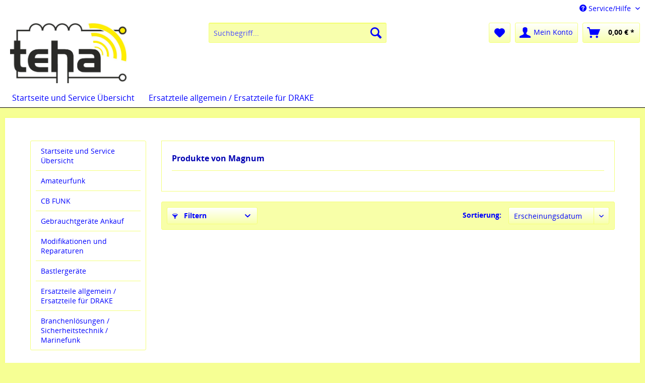

--- FILE ---
content_type: text/html; charset=UTF-8
request_url: https://www.teha-electronics.de/magnum/
body_size: 6487
content:
<!DOCTYPE html>
<html class="no-js" lang="de" itemscope="itemscope" itemtype="http://schema.org/WebPage">
<head>
<meta charset="utf-8">
<meta name="author" content="" />
<meta name="robots" content="index,follow" />
<meta name="revisit-after" content="15 days" />
<meta name="keywords" content="" />
<meta name="description" content="" />
<meta property="og:type" content="product" />
<meta property="og:site_name" content="TEHA electronics" />
<meta property="og:title" content="Magnum" />
<meta property="og:description" content="" />
<meta name="twitter:card" content="product" />
<meta name="twitter:site" content="TEHA electronics" />
<meta name="twitter:title" content="Magnum" />
<meta name="twitter:description" content="" />
<meta property="og:image" content="https://www.teha-electronics.de/media/image/c0/3a/fe/Logo-Teha-neu.jpg" />
<meta name="twitter:image" content="https://www.teha-electronics.de/media/image/c0/3a/fe/Logo-Teha-neu.jpg" />
<meta itemprop="copyrightHolder" content="TEHA electronics" />
<meta itemprop="copyrightYear" content="2014" />
<meta itemprop="isFamilyFriendly" content="True" />
<meta itemprop="image" content="https://www.teha-electronics.de/media/image/c0/3a/fe/Logo-Teha-neu.jpg" />
<meta name="viewport" content="width=device-width, initial-scale=1.0, user-scalable=no">
<meta name="mobile-web-app-capable" content="yes">
<meta name="apple-mobile-web-app-title" content="TEHA electronics">
<meta name="apple-mobile-web-app-capable" content="yes">
<meta name="apple-mobile-web-app-status-bar-style" content="default">
<link rel="apple-touch-icon" href="/themes/Frontend/Responsive/frontend/_public/src/img/apple-touch-icon-precomposed.png">
<link rel="shortcut icon" href="https://www.teha-electronics.de/media/unknown/d9/0c/f4/favicon.ico">
<meta name="msapplication-navbutton-color" content="#000000" />
<meta name="application-name" content="TEHA electronics" />
<meta name="msapplication-starturl" content="https://www.teha-electronics.de/" />
<meta name="msapplication-window" content="width=1024;height=768" />
<meta name="msapplication-TileImage" content="/themes/Frontend/Responsive/frontend/_public/src/img/win-tile-image.png">
<meta name="msapplication-TileColor" content="#000000">
<meta name="theme-color" content="#000000" />
<link rel="canonical" href="https://www.teha-electronics.de/magnum/" />
<title itemprop="name">Magnum | TEHA electronics</title>
<link href="/web/cache/1759141837_758d6f7239e2f1dd2c05cd6d859434a2.css" media="all" rel="stylesheet" type="text/css" />
<script src="/themes/Frontend/Responsive/frontend/_public/src/js/vendors/modernizr/modernizr.custom.35977.js"></script>
</head>
<body class="is--ctl-listing is--act-manufacturer">
<div class="page-wrap">
<noscript class="noscript-main">
<div class="alert is--warning">
<div class="alert--icon">
<i class="icon--element icon--warning"></i>
</div>
<div class="alert--content">
Um TEHA&#x20;electronics in vollem Umfang nutzen zu k&ouml;nnen, empfehlen wir Ihnen Javascript in Ihrem Browser zu aktiveren.
</div>
</div>
</noscript>
<header class="header-main">
<div class="top-bar">
<div class="container block-group">
<nav class="top-bar--navigation block" role="menubar">

    



    

<div class="navigation--entry entry--compare is--hidden" role="menuitem" aria-haspopup="true" data-drop-down-menu="true">
    

</div>
<div class="navigation--entry entry--service has--drop-down" role="menuitem" aria-haspopup="true" data-drop-down-menu="true">
<i class="icon--service"></i> Service/Hilfe
<ul class="service--list is--rounded" role="menu">
<li class="service--entry" role="menuitem">
<a class="service--link" href="https://www.teha-electronics.de/reparatur-und-service-anfrageformular" title="Reparaturanfrage" target="_parent">
Reparaturanfrage
</a>
</li>
<li class="service--entry" role="menuitem">
<a class="service--link" href="https://www.teha-electronics.de/hilfe/support" title="Hilfe / Support" >
Hilfe / Support
</a>
</li>
<li class="service--entry" role="menuitem">
<a class="service--link" href="https://www.teha-electronics.de/kontaktformular" title="Kontakt" target="_self">
Kontakt
</a>
</li>
<li class="service--entry" role="menuitem">
<a class="service--link" href="https://www.teha-electronics.de/versand-und-zahlungsbedingungen" title="Versand und Zahlungsbedingungen" >
Versand und Zahlungsbedingungen
</a>
</li>
<li class="service--entry" role="menuitem">
<a class="service--link" href="https://www.teha-electronics.de/widerrufsrecht" title="Widerrufsrecht" >
Widerrufsrecht
</a>
</li>
<li class="service--entry" role="menuitem">
<a class="service--link" href="https://www.teha-electronics.de/datenschutz" title="Datenschutz" >
Datenschutz
</a>
</li>
<li class="service--entry" role="menuitem">
<a class="service--link" href="https://www.teha-electronics.de/agb" title="AGB" >
AGB
</a>
</li>
<li class="service--entry" role="menuitem">
<a class="service--link" href="https://www.teha-electronics.de/impressum" title="Impressum" >
Impressum
</a>
</li>
</ul>
</div>
</nav>
</div>
</div>
<div class="container header--navigation">
<div class="logo-main block-group" role="banner">
<div class="logo--shop block">
<a class="logo--link" href="https://www.teha-electronics.de/" title="TEHA electronics - zur Startseite wechseln">
<picture>
<source srcset="https://www.teha-electronics.de/media/image/c0/3a/fe/Logo-Teha-neu.jpg" media="(min-width: 78.75em)">
<source srcset="https://www.teha-electronics.de/media/image/c0/3a/fe/Logo-Teha-neu.jpg" media="(min-width: 64em)">
<source srcset="https://www.teha-electronics.de/media/image/c0/3a/fe/Logo-Teha-neu.jpg" media="(min-width: 48em)">
<img srcset="https://www.teha-electronics.de/media/image/c0/3a/fe/Logo-Teha-neu.jpg" alt="TEHA electronics - zur Startseite wechseln" />
</picture>
</a>
</div>
</div>
<nav class="shop--navigation block-group">
<ul class="navigation--list block-group" role="menubar">
<li class="navigation--entry entry--menu-left" role="menuitem">
<a class="entry--link entry--trigger btn is--icon-left" href="#offcanvas--left" data-offcanvas="true" data-offCanvasSelector=".sidebar-main">
<i class="icon--menu"></i> Menü
</a>
</li>
<li class="navigation--entry entry--search" role="menuitem" data-search="true" aria-haspopup="true">
<a class="btn entry--link entry--trigger" href="#show-hide--search" title="Suche anzeigen / schließen">
<i class="icon--search"></i>
<span class="search--display">Suchen</span>
</a>
<form action="/search" method="get" class="main-search--form">
<input type="search" name="sSearch" class="main-search--field" autocomplete="off" autocapitalize="off" placeholder="Suchbegriff..." maxlength="30" />
<button type="submit" class="main-search--button">
<i class="icon--search"></i>
<span class="main-search--text">Suchen</span>
</button>
<div class="form--ajax-loader">&nbsp;</div>
</form>
<div class="main-search--results"></div>
</li>

    <li class="navigation--entry entry--notepad" role="menuitem">
        <a href="https://www.teha-electronics.de/note" title="Merkzettel" class="btn">
            <i class="icon--heart"></i>
                    </a>
    </li>




    <li class="navigation--entry entry--account" role="menuitem">
        
            <a href="https://www.teha-electronics.de/account" title="Mein Konto" class="btn is--icon-left entry--link account--link">
                <i class="icon--account"></i>
                <span class="account--display">
                    Mein Konto
                </span>
            </a>
        
    </li>




    <li class="navigation--entry entry--cart" role="menuitem">
        <a class="btn is--icon-left cart--link" href="https://www.teha-electronics.de/checkout/cart" title="Warenkorb">
            <span class="cart--display">
                                    Warenkorb
                            </span>

            <span class="badge is--primary is--minimal cart--quantity is--hidden">0</span>

            <i class="icon--basket"></i>

            <span class="cart--amount">
                0,00&nbsp;&euro; *
            </span>
        </a>
        <div class="ajax-loader">&nbsp;</div>
    </li>



</ul>
</nav>
<div class="container--ajax-cart" data-collapse-cart="true" data-displayMode="offcanvas"></div>
</div>
</header>
<nav class="navigation-main">
<div class="container" data-menu-scroller="true" data-listSelector=".navigation--list.container" data-viewPortSelector=".navigation--list-wrapper">
<div class="navigation--list-wrapper">
<ul class="navigation--list container" role="menubar" itemscope="itemscope" itemtype="http://schema.org/SiteNavigationElement">
<li class="navigation--entry" role="menuitem"><a class="navigation--link" href="https://www.teha-electronics.de/startseite-und-service-uebersicht/" title="Startseite und Service Übersicht" itemprop="url"><span itemprop="name">Startseite und Service Übersicht</span></a></li><li class="navigation--entry" role="menuitem"><a class="navigation--link" href="https://www.teha-electronics.de/ersatzteile-allgemein-ersatzteile-fuer-drake/" title="Ersatzteile allgemein  /  Ersatzteile für DRAKE " itemprop="url"><span itemprop="name">Ersatzteile allgemein  /  Ersatzteile für DRAKE </span></a></li>            </ul>
</div>
</div>
</nav>
<section class="content-main container block-group">
<div class="content-main--inner">
<aside class="sidebar-main off-canvas">
<div class="navigation--smartphone">
<ul class="navigation--list ">
<li class="navigation--entry entry--close-off-canvas">
<a href="#close-categories-menu" title="Menü schließen" class="navigation--link">
Menü schließen <i class="icon--arrow-right"></i>
</a>
</li>
<div class="mobile--switches">

    



    

</div>
</ul>
</div>
<div class="sidebar--categories-wrapper" data-subcategory-nav="true" data-mainCategoryId="3" data-categoryId="0" data-fetchUrl="">
<div class="categories--headline navigation--headline">
Kategorien
</div>
<div class="sidebar--categories-navigation">
<ul class="sidebar--navigation categories--navigation navigation--list is--drop-down is--level0 is--rounded" role="menu">
<li class="navigation--entry" role="menuitem">
<a class="navigation--link" href="https://www.teha-electronics.de/startseite-und-service-uebersicht/" data-categoryId="56" data-fetchUrl="/widgets/listing/getCategory/categoryId/56" title="Startseite und Service Übersicht">
Startseite und Service Übersicht
</a>
</li>
<li class="navigation--entry has--sub-children" role="menuitem">
<a class="navigation--link link--go-forward" href="https://www.teha-electronics.de/amateurfunk/" data-categoryId="5" data-fetchUrl="/widgets/listing/getCategory/categoryId/5" title="Amateurfunk">
Amateurfunk
<span class="is--icon-right">
<i class="icon--arrow-right"></i>
</span>
</a>
</li>
<li class="navigation--entry has--sub-children" role="menuitem">
<a class="navigation--link link--go-forward" href="https://www.teha-electronics.de/cb-funk/" data-categoryId="6" data-fetchUrl="/widgets/listing/getCategory/categoryId/6" title="CB FUNK">
CB FUNK
<span class="is--icon-right">
<i class="icon--arrow-right"></i>
</span>
</a>
</li>
<li class="navigation--entry" role="menuitem">
<a class="navigation--link" href="https://www.teha-electronics.de/shopware.php?sViewport=ticket&sFid=25" data-categoryId="38" data-fetchUrl="/widgets/listing/getCategory/categoryId/38" title="Gebrauchtgeräte Ankauf">
Gebrauchtgeräte Ankauf
</a>
</li>
<li class="navigation--entry" role="menuitem">
<a class="navigation--link" href="https://www.teha-electronics.de/reparaturservice-anfrage" data-categoryId="7" data-fetchUrl="/widgets/listing/getCategory/categoryId/7" title="Modifikationen und Reparaturen">
Modifikationen und Reparaturen
</a>
</li>
<li class="navigation--entry" role="menuitem">
<a class="navigation--link" href="https://www.teha-electronics.de/bastlergeraete/" data-categoryId="103" data-fetchUrl="/widgets/listing/getCategory/categoryId/103" title="Bastlergeräte ">
Bastlergeräte
</a>
</li>
<li class="navigation--entry has--sub-children" role="menuitem">
<a class="navigation--link link--go-forward" href="https://www.teha-electronics.de/ersatzteile-allgemein-ersatzteile-fuer-drake/" data-categoryId="199" data-fetchUrl="/widgets/listing/getCategory/categoryId/199" title="Ersatzteile allgemein  /  Ersatzteile für DRAKE ">
Ersatzteile allgemein  /  Ersatzteile für DRAKE
<span class="is--icon-right">
<i class="icon--arrow-right"></i>
</span>
</a>
</li>
<li class="navigation--entry has--sub-children" role="menuitem">
<a class="navigation--link link--go-forward" href="https://www.teha-electronics.de/branchenloesungen-sicherheitstechnik-marinefunk/" data-categoryId="106" data-fetchUrl="/widgets/listing/getCategory/categoryId/106" title="Branchenlösungen / Sicherheitstechnik / Marinefunk ">
Branchenlösungen / Sicherheitstechnik / Marinefunk
<span class="is--icon-right">
<i class="icon--arrow-right"></i>
</span>
</a>
</li>
</ul>
</div>
<div class="paypal-sidebar panel">
<div class="panel--body">
<center><b>Finanzierung<br> ab 200,-EUR möglich</b><br><img src="https://www.teha-electronics.de/media/image/a5/5a/5e/Santander266.jpg" alt="santander"></center>
</div>
</div>
<div class="paypal-sidebar panel">
<div class="panel--body">
<center><img src="https://www.teha-electronics.de/media/image/4f/0f/f1/DrakeService.jpg" alt="drake service"></center>
</div>
</div>
<div class="paypal-sidebar panel">
<div class="panel--body">
<center>Wir versenden mit DHL<br><img src="https://www.teha-electronics.de/media/image/e2/bc/fb/DHL_rgb_265px.png" alt="DHL-Logo"></center>
</div>
</div>
<div class="shop-sites--container is--rounded">
<div class="shop-sites--headline navigation--headline">
Informationen
</div>
<ul class="shop-sites--navigation sidebar--navigation navigation--list is--drop-down is--level0" role="menu">
<li class="navigation--entry" role="menuitem">
<a class="navigation--link" href="https://www.teha-electronics.de/reparatur-und-service-anfrageformular" title="Reparaturanfrage" data-categoryId="46" data-fetchUrl="/widgets/listing/getCustomPage/pageId/46" target="_parent">
Reparaturanfrage
</a>
</li>
<li class="navigation--entry" role="menuitem">
<a class="navigation--link" href="https://www.teha-electronics.de/hilfe/support" title="Hilfe / Support" data-categoryId="2" data-fetchUrl="/widgets/listing/getCustomPage/pageId/2" >
Hilfe / Support
</a>
</li>
<li class="navigation--entry" role="menuitem">
<a class="navigation--link" href="https://www.teha-electronics.de/kontaktformular" title="Kontakt" data-categoryId="1" data-fetchUrl="/widgets/listing/getCustomPage/pageId/1" target="_self">
Kontakt
</a>
</li>
<li class="navigation--entry" role="menuitem">
<a class="navigation--link" href="https://www.teha-electronics.de/versand-und-zahlungsbedingungen" title="Versand und Zahlungsbedingungen" data-categoryId="6" data-fetchUrl="/widgets/listing/getCustomPage/pageId/6" >
Versand und Zahlungsbedingungen
</a>
</li>
<li class="navigation--entry" role="menuitem">
<a class="navigation--link" href="https://www.teha-electronics.de/widerrufsrecht" title="Widerrufsrecht" data-categoryId="8" data-fetchUrl="/widgets/listing/getCustomPage/pageId/8" >
Widerrufsrecht
</a>
</li>
<li class="navigation--entry" role="menuitem">
<a class="navigation--link" href="https://www.teha-electronics.de/datenschutz" title="Datenschutz" data-categoryId="7" data-fetchUrl="/widgets/listing/getCustomPage/pageId/7" >
Datenschutz
</a>
</li>
<li class="navigation--entry" role="menuitem">
<a class="navigation--link" href="https://www.teha-electronics.de/agb" title="AGB" data-categoryId="4" data-fetchUrl="/widgets/listing/getCustomPage/pageId/4" >
AGB
</a>
</li>
<li class="navigation--entry" role="menuitem">
<a class="navigation--link" href="https://www.teha-electronics.de/impressum" title="Impressum" data-categoryId="3" data-fetchUrl="/widgets/listing/getCustomPage/pageId/3" >
Impressum
</a>
</li>
</ul>
</div>
<div class="panel is--rounded paypal--sidebar">
<div class="panel--body is--wide paypal--sidebar-inner">
<a href="https://www.paypal.com/de/webapps/mpp/installments" target="_blank" title="Ratenzahlung Powered by PayPal" rel="nofollow">
<img class="logo--image" src="/custom/plugins/SwagPaymentPayPalUnified/Resources/views/frontend/_public/src/img/sidebar-paypal-installments.png" alt="Ratenzahlung Powered by PayPal"/>
</a>
</div>
</div>
<div class="panel is--rounded paypal--sidebar">
<div class="panel--body is--wide paypal--sidebar-inner">
<div data-paypalUnifiedInstallmentsBanner="true" data-ratio="1x1" data-currency="EUR" >
</div>
</div>
</div>
</div>
</aside>
<div class="content--wrapper">
<div class="content listing--content">
<div class="vendor--info panel has--border">
<h1 class="panel--title is--underline">
Produkte von Magnum
</h1>
<div class="panel--body is--wide">
</div>
</div>
<div class="listing--wrapper">
<div data-listing-actions="true" class="listing--actions is--rounded">
<div class="action--filter-btn">
<a href="#" class="filter--trigger btn is--small" data-filter-trigger="true" data-offcanvas="true" data-offCanvasSelector=".action--filter-options" data-closeButtonSelector=".filter--close-btn">
<i class="icon--filter"></i>
Filtern
<span class="action--collapse-icon"></span>
</a>
</div>
<form class="action--sort action--content block" method="get" data-action-form="true">
<input type="hidden" name="p" value="1">
<label class="sort--label action--label">Sortierung:</label>
<select name="o" class="sort--field action--field" data-auto-submit="true" data-class="sort--select">
<option value="1" selected="selected">Erscheinungsdatum</option>
<option value="2">Beliebtheit</option>
<option value="3">Niedrigster Preis</option>
<option value="4">Höchster Preis</option>
<option value="5">Artikelbezeichnung</option>
</select>
</form>
<div class="action--filter-options off-canvas">
<a href="#" class="filter--close-btn">
Filter schließen <i class="icon--arrow-right"></i>
</a>
<div class="filter--container">
<div class="filter--active-container" data-reset-label="Alle Filter zurücksetzen">
</div>
<form id="filter" method="get" data-filter-form="true" data-count-ctrl="https://www.teha-electronics.de/widgets/listing/listingCount/sSupplier/29/sCategory/3">
<div class="filter--actions">
<button type="submit" class="btn is--primary filter--btn-apply is--large is--icon-right" disabled="disabled">
<span class="filter--count"></span>
Produkte anzeigen
<i class="icon--cycle"></i>
</button>
</div>
<input type="hidden" name="p" value="1" />
<input type="hidden" name="o" value="1" />
<input type="hidden" name="n" value="12" />
<div class="filter-panel filter--range facet--price" data-filter-type="range" data-field-name="price">
<div class="filter-panel--flyout">
<label class="filter-panel--title">
Preis
</label>
<span class="filter-panel--icon"></span>
<div class="filter-panel--content">
<div class="range-slider" data-range-slider="true" data-roundPretty="true" data-labelFormat="0,00&nbsp;&euro;" data-stepCount="100" data-stepCurve="linear" data-startMin="0" data-startMax="0" data-rangeMin="0" data-rangeMax="0">
<input type="hidden" id="min" name="min" data-range-input="min" value="0" disabled="disabled" />
<input type="hidden" id="max" name="max" data-range-input="max" value="0" disabled="disabled" />
<div class="filter-panel--range-info">
<span class="range-info--min">
von
</span>
<label class="range-info--label" for="min" data-range-label="min">
0
</label>
<span class="range-info--max">
bis
</span>
<label class="range-info--label" for="max" data-range-label="max">
0
</label>
</div>
</div>
</div>
</div>
</div>
</form>
</div>
</div>
<div class="listing--paging panel--paging">
<form class="action--per-page action--content block" method="get" data-action-form="true">
<input type="hidden" name="p" value="1">
<label for="n" class="per-page--label action--label">Artikel pro Seite:</label>
<select id="n" name="n" class="per-page--field action--field" data-auto-submit="true" data-class="per-page--select">
<option value="12" selected="selected">12</option>
<option value="24" >24</option>
<option value="36" >36</option>
<option value="48" >48</option>
</select>
</form>
</div>
</div>
<div class="listing--container">
<div class="listing" data-ajax-wishlist="true" data-compare-ajax="true" data-infinite-scrolling="true" data-ajaxUrl="/widgets/Listing/ajaxListing/sSupplier/29" data-loadPreviousSnippet="Vorherige Artikel laden" data-loadMoreSnippet="Weitere Artikel laden" data-categoryId="3" data-pages="0" data-threshold="4">
</div>
</div>
<div class="listing--bottom-paging">
<div class="listing--paging panel--paging">
<form class="action--per-page action--content block" method="get" data-action-form="true">
<input type="hidden" name="p" value="1">
<label for="n" class="per-page--label action--label">Artikel pro Seite:</label>
<select id="n" name="n" class="per-page--field action--field" data-auto-submit="true" data-class="per-page--select">
<option value="12" selected="selected">12</option>
<option value="24" >24</option>
<option value="36" >36</option>
<option value="48" >48</option>
</select>
</form>
</div>            </div>
</div>
</div>
</div>
<div class="last-seen-products is--hidden" data-last-seen-products="true">
<div class="last-seen-products--title">
Zuletzt angesehen
</div>
<div class="last-seen-products--slider product-slider" data-product-slider="true">
<div class="last-seen-products--container product-slider--container"></div>
</div>
</div>
</div>
</section>
<footer class="footer-main">
<div class="container">
<div class="footer--columns block-group">
<div class="footer--column column--hotline is--first block">
<div class="column--headline">Service Hotline</div>
<div class="column--content">
<p class="column--desc">Telefonische Unterst&uuml;tzung und Beratung unter:<br /><br />
<a href="tel:+499261964671" class="footer--phone-link">09261 - 96 46 71</a><br/>
Mo-Fr, 09:00 - 17:00 Uhr</p>
</div>
</div>
<div class="footer--column column--menu block">
<div class="column--headline">Shop Service</div>
<nav class="column--navigation column--content">
<ul class="navigation--list" role="menu">
<li class="navigation--entry" role="menuitem">
<a class="navigation--link" href="https://www.teha-electronics.de/defektes-produkt" title="Defektes Produkt" target="_self">
Defektes Produkt
</a>
</li>
<li class="navigation--entry" role="menuitem">
<a class="navigation--link" href="https://www.teha-electronics.de/reparatur-und-service-anfrageformular" title="Reparaturanfrage" target="_parent">
Reparaturanfrage
</a>
</li>
<li class="navigation--entry" role="menuitem">
<a class="navigation--link" href="https://www.teha-electronics.de/versand-und-zahlungsbedingungen" title="Versand und Zahlungsbedingungen">
Versand und Zahlungsbedingungen
</a>
</li>
<li class="navigation--entry" role="menuitem">
<a class="navigation--link" href="https://www.teha-electronics.de/rueckgabe" title="Rückgabe" target="_self">
Rückgabe
</a>
</li>
<li class="navigation--entry" role="menuitem">
<a class="navigation--link" href="https://www.teha-electronics.de/widerrufsrecht" title="Widerrufsrecht">
Widerrufsrecht
</a>
</li>
<li class="navigation--entry" role="menuitem">
<a class="navigation--link" href="https://www.teha-electronics.de/widerruf" title="Widerrufsformular" target="_parent">
Widerrufsformular
</a>
</li>
<li class="navigation--entry" role="menuitem">
<a class="navigation--link" href="https://www.teha-electronics.de/agb" title="AGB">
AGB
</a>
</li>
</ul>
</nav>
</div>
<div class="footer--column column--menu block">
<div class="column--headline">Informationen</div>
<nav class="column--navigation column--content">
<ul class="navigation--list" role="menu">
<li class="navigation--entry" role="menuitem">
<a class="navigation--link" href="https://www.teha-electronics.de/hinweise-zur-batterieentsorgung" title="Hinweise zur Batterieentsorgung">
Hinweise zur Batterieentsorgung
</a>
</li>
<li class="navigation--entry" role="menuitem">
<a class="navigation--link" href="https://www.teha-electronics.de/newsletter" title="Newsletter">
Newsletter
</a>
</li>
<li class="navigation--entry" role="menuitem">
<a class="navigation--link" href="https://www.teha-electronics.de/kontaktformular" title="Kontakt" target="_self">
Kontakt
</a>
</li>
<li class="navigation--entry" role="menuitem">
<a class="navigation--link" href="https://www.teha-electronics.de/datenschutz" title="Datenschutz">
Datenschutz
</a>
</li>
<li class="navigation--entry" role="menuitem">
<a class="navigation--link" href="https://www.teha-electronics.de/impressum" title="Impressum">
Impressum
</a>
</li>
</ul>
</nav>
</div>
<div class="footer--column column--newsletter is--last block">
<div class="column--headline">Newsletter</div>
<div class="column--content">
<p class="column--desc">
Abonnieren Sie unseren kostenlosen Newsletter und verpassen Sie keine Neuigkeiten oder Aktionen von teha electronics
</p>
<form class="newsletter--form" action="https://www.teha-electronics.de/newsletter" method="post">
<input type="hidden" value="1" name="subscribeToNewsletter" />
<input type="email" name="newsletter" class="newsletter--field" placeholder="Ihre E-Mail Adresse" />
<button type="submit" class="newsletter--button btn">
<i class="icon--mail"></i> <span class="button--text">Newsletter abonnieren</span>
</button>
</form>
</div>
</div>
</div>
<div class="footer--bottom">
<div class="footer--vat-info">
<p class="vat-info--text">
* Alle Preise inkl. gesetzl. Mehrwertsteuer zzgl. <a title="Versandkosten" href="https://www.teha-electronics.de/versand-und-zahlungsbedingungen">Versandkosten</a> und ggf. Nachnahmegebühren, wenn nicht anders beschrieben
</p>
</div>
<div class="container footer-minimal">
<div class="footer--service-menu">
<ul class="service--list is--rounded" role="menu">
<li class="service--entry" role="menuitem">
<a class="service--link" href="https://www.teha-electronics.de/reparatur-und-service-anfrageformular" title="Reparaturanfrage" target="_parent">
Reparaturanfrage
</a>
</li>
<li class="service--entry" role="menuitem">
<a class="service--link" href="https://www.teha-electronics.de/hilfe/support" title="Hilfe / Support" >
Hilfe / Support
</a>
</li>
<li class="service--entry" role="menuitem">
<a class="service--link" href="https://www.teha-electronics.de/kontaktformular" title="Kontakt" target="_self">
Kontakt
</a>
</li>
<li class="service--entry" role="menuitem">
<a class="service--link" href="https://www.teha-electronics.de/versand-und-zahlungsbedingungen" title="Versand und Zahlungsbedingungen" >
Versand und Zahlungsbedingungen
</a>
</li>
<li class="service--entry" role="menuitem">
<a class="service--link" href="https://www.teha-electronics.de/widerrufsrecht" title="Widerrufsrecht" >
Widerrufsrecht
</a>
</li>
<li class="service--entry" role="menuitem">
<a class="service--link" href="https://www.teha-electronics.de/datenschutz" title="Datenschutz" >
Datenschutz
</a>
</li>
<li class="service--entry" role="menuitem">
<a class="service--link" href="https://www.teha-electronics.de/agb" title="AGB" >
AGB
</a>
</li>
<li class="service--entry" role="menuitem">
<a class="service--link" href="https://www.teha-electronics.de/impressum" title="Impressum" >
Impressum
</a>
</li>
</ul>
</div>
</div>
<div class="footer--copyright">
&copy; teha-electronics
</div>
<div class="footer--logo">
<i class="icon--shopware"></i>
</div>
</div>
</div>
</footer>
</div>
<script type="text/javascript" id="footer--js-inline">
//<![CDATA[
var timeNow = 1769293232;
var controller = controller || {
'vat_check_enabled': '',
'vat_check_required': '',
'ajax_cart': 'https://www.teha-electronics.de/checkout/ajaxCart',
'ajax_search': 'https://www.teha-electronics.de/ajax_search/index',
'register': 'https://www.teha-electronics.de/register',
'checkout': 'https://www.teha-electronics.de/checkout',
'ajax_validate': 'https://www.teha-electronics.de/register',
'ajax_add_article': 'https://www.teha-electronics.de/checkout/addArticle',
'ajax_listing': '/widgets/Listing/ajaxListing',
'ajax_cart_refresh': 'https://www.teha-electronics.de/checkout/ajaxAmount',
'ajax_address_selection': 'https://www.teha-electronics.de/address/ajaxSelection',
'ajax_address_editor': 'https://www.teha-electronics.de/address/ajaxEditor'
};
var snippets = snippets || {
'noCookiesNotice': 'Es wurde festgestellt, dass Cookies in Ihrem Browser deaktiviert sind. Um TEHA\x20electronics in vollem Umfang nutzen zu können, empfehlen wir Ihnen, Cookies in Ihrem Browser zu aktiveren.'
};
var themeConfig = themeConfig || {
'offcanvasOverlayPage': '1'
};
var lastSeenProductsConfig = lastSeenProductsConfig || {
'baseUrl': '',
'shopId': '1',
'noPicture': '/themes/Frontend/Responsive/frontend/_public/src/img/no-picture.jpg',
'productLimit': ~~('5'),
'currentArticle': {}
};
var csrfConfig = csrfConfig || {
'generateUrl': '/csrftoken',
'basePath': '',
'shopId': '1'
};
//]]>
</script>
<script src="https://www.paypal.com/sdk/js?client-id=AaUjYx3qJRH7H5DYcxAnej0puLjs_JmnwiEvA97_pc6ynIagXaq-c2IJsk0JobBHTfyEXvjCeFlbocpy&components=messages" data-namespace="payPalInstallmentsBannerJS">
</script>
<script src="/web/cache/1759141837_758d6f7239e2f1dd2c05cd6d859434a2.js"></script>
<script>
(function($) {
var cok = document.cookie.match(/session-1=([^;])+/g),
sid = (cok && cok[0]) ? cok[0] : null,
par = document.location.search.match(/sPartner=([^&])+/g),
pid = (par && par[0]) ? par[0].substring(9) : null,
cur = document.location.protocol + '//' + document.location.host,
ref = document.referrer.indexOf(cur) === -1 ? document.referrer : null,
url = "https://www.teha-electronics.de/widgets/index/refreshStatistic",
pth = document.location.pathname.replace("/", "/");
url = url.replace('https:', '');
url = url.replace('http:', '');
url += url.indexOf('?') === -1 ? '?' : '&';
url += 'requestPage=' + encodeURI(pth);
url += '&requestController=' + encodeURI("listing");
if(sid) { url += '&' + sid; }
if(pid) { url += '&partner=' + pid; }
if(ref) { url += '&referer=' + encodeURI(ref); }
$(window).load(function() {
$.ajax({ url: url, dataType: 'jsonp' });
});
})(jQuery);
</script>
</body>
</html>